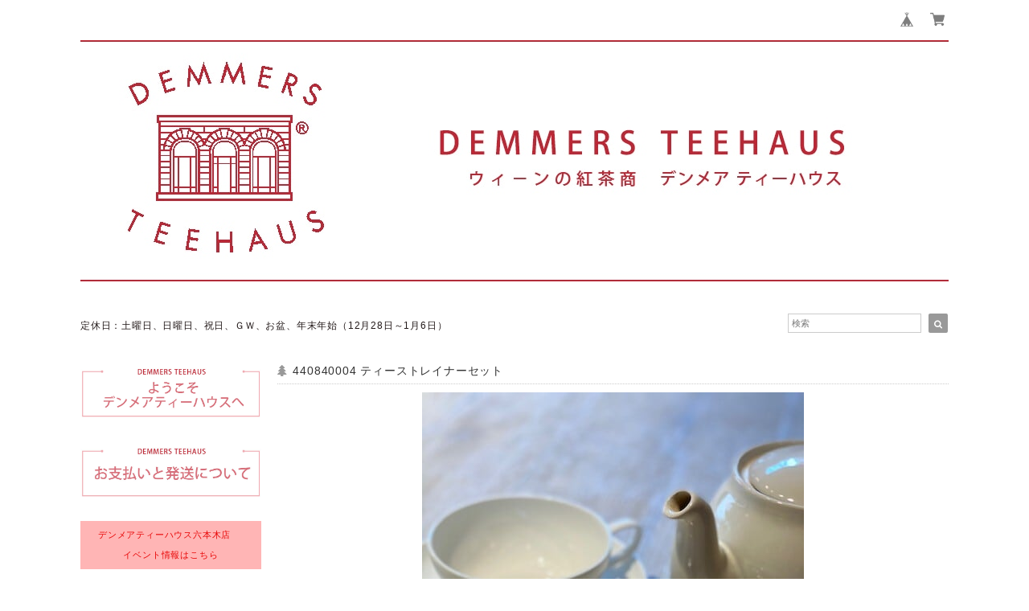

--- FILE ---
content_type: text/html; charset=UTF-8
request_url: https://shop.demmer.co.jp/items/20669725/reviews?format=item&score=&page=1
body_size: -379
content:
		